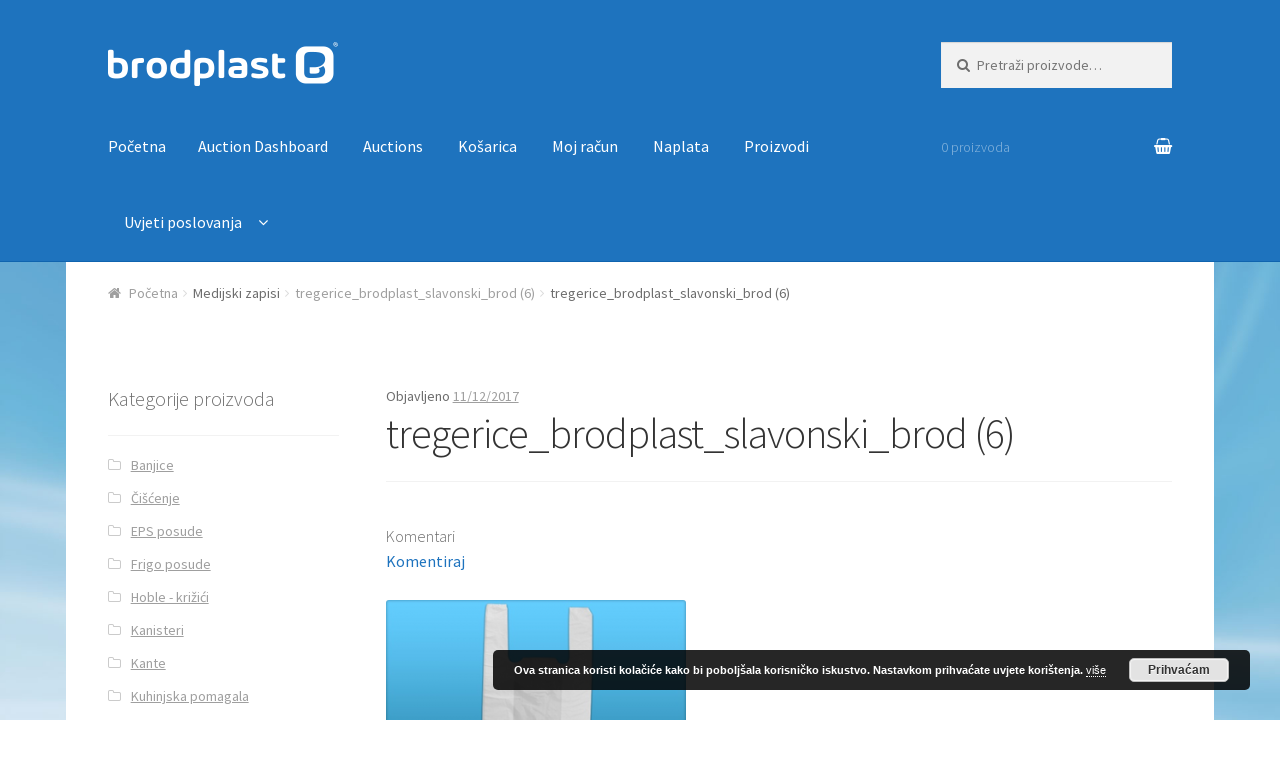

--- FILE ---
content_type: text/html; charset=UTF-8
request_url: http://shop.brodplast.com/tregerice_brodplast_slavonski_brod-6/
body_size: 12265
content:
<!doctype html>
<html lang="hr">
<head>
<meta charset="UTF-8">
<meta name="viewport" content="width=device-width, initial-scale=1, maximum-scale=1.0, user-scalable=no">
<link rel="profile" href="http://gmpg.org/xfn/11">
<link rel="pingback" href="http://shop.brodplast.com/xmlrpc.php">

<title>tregerice_brodplast_slavonski_brod (6) &#8211; BrodPlast web trgovina</title>
<link rel='dns-prefetch' href='//s0.wp.com' />
<link rel='dns-prefetch' href='//s.gravatar.com' />
<link rel='dns-prefetch' href='//cdnjs.cloudflare.com' />
<link rel='dns-prefetch' href='//fonts.googleapis.com' />
<link rel='dns-prefetch' href='//s.w.org' />
<link rel="alternate" type="application/rss+xml" title="BrodPlast web trgovina &raquo; Kanal" href="http://shop.brodplast.com/feed/" />
<link rel="alternate" type="application/rss+xml" title="BrodPlast web trgovina &raquo; Kanal komentara" href="http://shop.brodplast.com/comments/feed/" />
<link rel="alternate" type="application/rss+xml" title="BrodPlast web trgovina &raquo; tregerice_brodplast_slavonski_brod (6) Kanal komentara" href="http://shop.brodplast.com/feed/?attachment_id=625" />
		<script type="text/javascript">
			window._wpemojiSettings = {"baseUrl":"https:\/\/s.w.org\/images\/core\/emoji\/11\/72x72\/","ext":".png","svgUrl":"https:\/\/s.w.org\/images\/core\/emoji\/11\/svg\/","svgExt":".svg","source":{"concatemoji":"http:\/\/shop.brodplast.com\/wp-includes\/js\/wp-emoji-release.min.js?ver=4.9.26"}};
			!function(e,a,t){var n,r,o,i=a.createElement("canvas"),p=i.getContext&&i.getContext("2d");function s(e,t){var a=String.fromCharCode;p.clearRect(0,0,i.width,i.height),p.fillText(a.apply(this,e),0,0);e=i.toDataURL();return p.clearRect(0,0,i.width,i.height),p.fillText(a.apply(this,t),0,0),e===i.toDataURL()}function c(e){var t=a.createElement("script");t.src=e,t.defer=t.type="text/javascript",a.getElementsByTagName("head")[0].appendChild(t)}for(o=Array("flag","emoji"),t.supports={everything:!0,everythingExceptFlag:!0},r=0;r<o.length;r++)t.supports[o[r]]=function(e){if(!p||!p.fillText)return!1;switch(p.textBaseline="top",p.font="600 32px Arial",e){case"flag":return s([55356,56826,55356,56819],[55356,56826,8203,55356,56819])?!1:!s([55356,57332,56128,56423,56128,56418,56128,56421,56128,56430,56128,56423,56128,56447],[55356,57332,8203,56128,56423,8203,56128,56418,8203,56128,56421,8203,56128,56430,8203,56128,56423,8203,56128,56447]);case"emoji":return!s([55358,56760,9792,65039],[55358,56760,8203,9792,65039])}return!1}(o[r]),t.supports.everything=t.supports.everything&&t.supports[o[r]],"flag"!==o[r]&&(t.supports.everythingExceptFlag=t.supports.everythingExceptFlag&&t.supports[o[r]]);t.supports.everythingExceptFlag=t.supports.everythingExceptFlag&&!t.supports.flag,t.DOMReady=!1,t.readyCallback=function(){t.DOMReady=!0},t.supports.everything||(n=function(){t.readyCallback()},a.addEventListener?(a.addEventListener("DOMContentLoaded",n,!1),e.addEventListener("load",n,!1)):(e.attachEvent("onload",n),a.attachEvent("onreadystatechange",function(){"complete"===a.readyState&&t.readyCallback()})),(n=t.source||{}).concatemoji?c(n.concatemoji):n.wpemoji&&n.twemoji&&(c(n.twemoji),c(n.wpemoji)))}(window,document,window._wpemojiSettings);
		</script>
		<style type="text/css">
img.wp-smiley,
img.emoji {
	display: inline !important;
	border: none !important;
	box-shadow: none !important;
	height: 1em !important;
	width: 1em !important;
	margin: 0 .07em !important;
	vertical-align: -0.1em !important;
	background: none !important;
	padding: 0 !important;
}
</style>
<link rel='stylesheet' id='dashicons-css'  href='http://shop.brodplast.com/wp-includes/css/dashicons.min.css?ver=4.9.26' type='text/css' media='all' />
<link rel='stylesheet' id='thickbox-css'  href='http://shop.brodplast.com/wp-includes/js/thickbox/thickbox.css?ver=4.9.26' type='text/css' media='all' />
<link rel='stylesheet' id='ppb-panels-front-css'  href='http://shop.brodplast.com/wp-content/plugins/pootle-page-builder/css/front.css?ver=5.1.0' type='text/css' media='all' />
<link rel='stylesheet' id='fontawesome-css'  href='//cdnjs.cloudflare.com/ajax/libs/font-awesome/4.6.3/css/font-awesome.min.css?ver=4.9.26' type='text/css' media='all' />
<link rel='stylesheet' id='storefront-style-css'  href='http://shop.brodplast.com/wp-content/themes/storefront/style.css?ver=2.2.5' type='text/css' media='all' />
<style id='storefront-style-inline-css' type='text/css'>

			.main-navigation ul li a,
			.site-title a,
			ul.menu li a,
			.site-branding h1 a,
			.site-footer .storefront-handheld-footer-bar a:not(.button),
			button.menu-toggle,
			button.menu-toggle:hover {
				color: #ffffff;
			}

			button.menu-toggle,
			button.menu-toggle:hover {
				border-color: #ffffff;
			}

			.main-navigation ul li a:hover,
			.main-navigation ul li:hover > a,
			.site-title a:hover,
			a.cart-contents:hover,
			.site-header-cart .widget_shopping_cart a:hover,
			.site-header-cart:hover > li > a,
			.site-header ul.menu li.current-menu-item > a {
				color: #ffffff;
			}

			table th {
				background-color: #f8f8f8;
			}

			table tbody td {
				background-color: #fdfdfd;
			}

			table tbody tr:nth-child(2n) td,
			fieldset,
			fieldset legend {
				background-color: #fbfbfb;
			}

			.site-header,
			.secondary-navigation ul ul,
			.main-navigation ul.menu > li.menu-item-has-children:after,
			.secondary-navigation ul.menu ul,
			.storefront-handheld-footer-bar,
			.storefront-handheld-footer-bar ul li > a,
			.storefront-handheld-footer-bar ul li.search .site-search,
			button.menu-toggle,
			button.menu-toggle:hover {
				background-color: #1e73be;
			}

			p.site-description,
			.site-header,
			.storefront-handheld-footer-bar {
				color: #ffffff;
			}

			.storefront-handheld-footer-bar ul li.cart .count,
			button.menu-toggle:after,
			button.menu-toggle:before,
			button.menu-toggle span:before {
				background-color: #ffffff;
			}

			.storefront-handheld-footer-bar ul li.cart .count {
				color: #1e73be;
			}

			.storefront-handheld-footer-bar ul li.cart .count {
				border-color: #1e73be;
			}

			h1, h2, h3, h4, h5, h6 {
				color: #333333;
			}

			.widget h1 {
				border-bottom-color: #333333;
			}

			body,
			.secondary-navigation a,
			.onsale,
			.pagination .page-numbers li .page-numbers:not(.current), .woocommerce-pagination .page-numbers li .page-numbers:not(.current) {
				color: #6d6d6d;
			}

			.widget-area .widget a,
			.hentry .entry-header .posted-on a,
			.hentry .entry-header .byline a {
				color: #9f9f9f;
			}

			a  {
				color: #1e73be;
			}

			a:focus,
			.button:focus,
			.button.alt:focus,
			.button.added_to_cart:focus,
			.button.wc-forward:focus,
			button:focus,
			input[type="button"]:focus,
			input[type="reset"]:focus,
			input[type="submit"]:focus {
				outline-color: #1e73be;
			}

			button, input[type="button"], input[type="reset"], input[type="submit"], .button, .added_to_cart, .widget a.button, .site-header-cart .widget_shopping_cart a.button {
				background-color: #1e73be;
				border-color: #1e73be;
				color: #ffffff;
			}

			button:hover, input[type="button"]:hover, input[type="reset"]:hover, input[type="submit"]:hover, .button:hover, .added_to_cart:hover, .widget a.button:hover, .site-header-cart .widget_shopping_cart a.button:hover {
				background-color: #055aa5;
				border-color: #055aa5;
				color: #ffffff;
			}

			button.alt, input[type="button"].alt, input[type="reset"].alt, input[type="submit"].alt, .button.alt, .added_to_cart.alt, .widget-area .widget a.button.alt, .added_to_cart, .widget a.button.checkout {
				background-color: #83a1bf;
				border-color: #83a1bf;
				color: #ffffff;
			}

			button.alt:hover, input[type="button"].alt:hover, input[type="reset"].alt:hover, input[type="submit"].alt:hover, .button.alt:hover, .added_to_cart.alt:hover, .widget-area .widget a.button.alt:hover, .added_to_cart:hover, .widget a.button.checkout:hover {
				background-color: #6a88a6;
				border-color: #6a88a6;
				color: #ffffff;
			}

			.pagination .page-numbers li .page-numbers.current, .woocommerce-pagination .page-numbers li .page-numbers.current {
				background-color: #e6e6e6;
				color: #6d6d6d;
			}

			#comments .comment-list .comment-content .comment-text {
				background-color: #f8f8f8;
			}

			.site-footer {
				background-color: #1e73be;
				color: #ffffff;
			}

			.site-footer a:not(.button) {
				color: #ffffff;
			}

			.site-footer h1, .site-footer h2, .site-footer h3, .site-footer h4, .site-footer h5, .site-footer h6 {
				color: #333333;
			}

			#order_review {
				background-color: #ffffff;
			}

			#payment .payment_methods > li .payment_box,
			#payment .place-order {
				background-color: #fafafa;
			}

			#payment .payment_methods > li:not(.woocommerce-notice) {
				background-color: #f5f5f5;
			}

			#payment .payment_methods > li:not(.woocommerce-notice):hover {
				background-color: #f0f0f0;
			}

			@media screen and ( min-width: 768px ) {
				.secondary-navigation ul.menu a:hover {
					color: #ffffff;
				}

				.secondary-navigation ul.menu a {
					color: #ffffff;
				}

				.site-header-cart .widget_shopping_cart,
				.main-navigation ul.menu ul.sub-menu,
				.main-navigation ul.nav-menu ul.children {
					background-color: #0f64af;
				}

				.site-header-cart .widget_shopping_cart .buttons,
				.site-header-cart .widget_shopping_cart .total {
					background-color: #1469b4;
				}

				.site-header {
					border-bottom-color: #0f64af;
				}
			}
</style>
<link rel='stylesheet' id='storefront-icons-css'  href='http://shop.brodplast.com/wp-content/themes/storefront/assets/sass/base/icons.css?ver=2.2.5' type='text/css' media='all' />
<link rel='stylesheet' id='storefront-fonts-css'  href='https://fonts.googleapis.com/css?family=Source+Sans+Pro:400,300,300italic,400italic,600,700,900&#038;subset=latin%2Clatin-ext' type='text/css' media='all' />
<link rel='stylesheet' id='storefront-jetpack-style-css'  href='http://shop.brodplast.com/wp-content/themes/storefront/assets/sass/jetpack/jetpack.css?ver=2.2.5' type='text/css' media='all' />
<link rel='stylesheet' id='storefront-woocommerce-style-css'  href='http://shop.brodplast.com/wp-content/themes/storefront/assets/sass/woocommerce/woocommerce.css?ver=2.2.5' type='text/css' media='all' />
<style id='storefront-woocommerce-style-inline-css' type='text/css'>

			a.cart-contents,
			.site-header-cart .widget_shopping_cart a {
				color: #ffffff;
			}

			table.cart td.product-remove,
			table.cart td.actions {
				border-top-color: #ffffff;
			}

			.woocommerce-tabs ul.tabs li.active a,
			ul.products li.product .price,
			.onsale,
			.widget_search form:before,
			.widget_product_search form:before {
				color: #6d6d6d;
			}

			.woocommerce-breadcrumb a,
			a.woocommerce-review-link,
			.product_meta a {
				color: #9f9f9f;
			}

			.onsale {
				border-color: #6d6d6d;
			}

			.star-rating span:before,
			.quantity .plus, .quantity .minus,
			p.stars a:hover:after,
			p.stars a:after,
			.star-rating span:before,
			#payment .payment_methods li input[type=radio]:first-child:checked+label:before {
				color: #1e73be;
			}

			.widget_price_filter .ui-slider .ui-slider-range,
			.widget_price_filter .ui-slider .ui-slider-handle {
				background-color: #1e73be;
			}

			.order_details {
				background-color: #f8f8f8;
			}

			.order_details > li {
				border-bottom: 1px dotted #e3e3e3;
			}

			.order_details:before,
			.order_details:after {
				background: -webkit-linear-gradient(transparent 0,transparent 0),-webkit-linear-gradient(135deg,#f8f8f8 33.33%,transparent 33.33%),-webkit-linear-gradient(45deg,#f8f8f8 33.33%,transparent 33.33%)
			}

			p.stars a:before,
			p.stars a:hover~a:before,
			p.stars.selected a.active~a:before {
				color: #6d6d6d;
			}

			p.stars.selected a.active:before,
			p.stars:hover a:before,
			p.stars.selected a:not(.active):before,
			p.stars.selected a.active:before {
				color: #1e73be;
			}

			.single-product div.product .woocommerce-product-gallery .woocommerce-product-gallery__trigger {
				background-color: #1e73be;
				color: #ffffff;
			}

			.single-product div.product .woocommerce-product-gallery .woocommerce-product-gallery__trigger:hover {
				background-color: #055aa5;
				border-color: #055aa5;
				color: #ffffff;
			}

			.button.loading {
				color: #1e73be;
			}

			.button.loading:hover {
				background-color: #1e73be;
			}

			.button.loading:after {
				color: #ffffff;
			}

			@media screen and ( min-width: 768px ) {
				.site-header-cart .widget_shopping_cart,
				.site-header .product_list_widget li .quantity {
					color: #ffffff;
				}
			}
</style>
<link rel='stylesheet' id='jetpack_css-css'  href='http://shop.brodplast.com/wp-content/plugins/jetpack/css/jetpack.css?ver=5.5.5' type='text/css' media='all' />
<script type='text/javascript' src='http://shop.brodplast.com/wp-includes/js/jquery/jquery.js?ver=1.12.4'></script>
<script type='text/javascript' src='http://shop.brodplast.com/wp-includes/js/jquery/jquery-migrate.min.js?ver=1.4.1'></script>
<script type='text/javascript' src='http://shop.brodplast.com/wp-content/plugins/pootle-page-builder//js/front-end.js?ver=4.9.26'></script>
<link rel='https://api.w.org/' href='http://shop.brodplast.com/wp-json/' />
<link rel="EditURI" type="application/rsd+xml" title="RSD" href="http://shop.brodplast.com/xmlrpc.php?rsd" />
<link rel="wlwmanifest" type="application/wlwmanifest+xml" href="http://shop.brodplast.com/wp-includes/wlwmanifest.xml" /> 
<meta name="generator" content="WordPress 4.9.26" />
<meta name="generator" content="WooCommerce 3.2.5" />
<link rel='shortlink' href='https://wp.me/a9qyM9-a5' />
<link rel="alternate" type="application/json+oembed" href="http://shop.brodplast.com/wp-json/oembed/1.0/embed?url=http%3A%2F%2Fshop.brodplast.com%2Ftregerice_brodplast_slavonski_brod-6%2F" />
<link rel="alternate" type="text/xml+oembed" href="http://shop.brodplast.com/wp-json/oembed/1.0/embed?url=http%3A%2F%2Fshop.brodplast.com%2Ftregerice_brodplast_slavonski_brod-6%2F&#038;format=xml" />
	<script>
		pbtn = {
			dialogUrl : 'http://shop.brodplast.com/wp-admin/admin-ajax.php?action=pbtn_dialog'
		};
	</script>
	
<link rel='dns-prefetch' href='//v0.wordpress.com'/>
<style type='text/css'>img#wpstats{display:none}</style>	<noscript><style>.woocommerce-product-gallery{ opacity: 1 !important; }</style></noscript>
	<style type="text/css" id="custom-background-css">
body.custom-background { background-image: url("http://shop.brodplast.com/wp-content/uploads/2017/11/bg6.jpg"); background-position: left top; background-size: cover; background-repeat: no-repeat; background-attachment: fixed; }
</style>

<!-- Jetpack Open Graph Tags -->
<meta property="og:type" content="article" />
<meta property="og:title" content="tregerice_brodplast_slavonski_brod (6)" />
<meta property="og:url" content="http://shop.brodplast.com/tregerice_brodplast_slavonski_brod-6/" />
<meta property="og:description" content="Za više, posjeti objavu." />
<meta property="article:published_time" content="2017-12-10T23:50:54+00:00" />
<meta property="article:modified_time" content="2017-12-10T23:55:44+00:00" />
<meta property="og:site_name" content="BrodPlast web trgovina" />
<meta property="og:image" content="http://shop.brodplast.com/wp-content/uploads/2017/12/tregerice_brodplast_slavonski_brod-6.png" />
<meta property="og:locale" content="hr_HR" />
<meta name="twitter:text:title" content="tregerice_brodplast_slavonski_brod (6)" />
<meta name="twitter:image" content="http://shop.brodplast.com/wp-content/uploads/2017/12/fav.jpg" />
<meta name="twitter:card" content="summary" />
<meta name="twitter:description" content="Za više, posjeti objavu." />
<script language="JavaScript" type="text/JavaScript">
<!--
function MM_openBrWindow(theURL,winName,features) { //v2.0
  window.open(theURL,winName,features);
}
//-->
</script>
<link rel="icon" href="http://shop.brodplast.com/wp-content/uploads/2017/12/fav.jpg" sizes="32x32" />
<link rel="icon" href="http://shop.brodplast.com/wp-content/uploads/2017/12/fav.jpg" sizes="192x192" />
<link rel="apple-touch-icon-precomposed" href="http://shop.brodplast.com/wp-content/uploads/2017/12/fav.jpg" />
<meta name="msapplication-TileImage" content="http://shop.brodplast.com/wp-content/uploads/2017/12/fav.jpg" />
			<style type="text/css" id="wp-custom-css">
				#content .col-full {
	background-color:#fff;
}

@media only screen and (max-width: 720px) {
	
	#content .col-full {
	padding:5px;
}

}

.site-header-cart .cart-contents .amount,
.widget.woocommerce.widget_shopping_cart {
	display: none !important;
}


.product-subtotal .woocommerce-Price-amount,
.product-price .woocommerce-Price-amount.amount {
	display: flex;
	flex-direction: column;
}

.product-subtotal,
.product-price {
	padding-right:0!important;
	padding-left:0!important;
	width:12%;
}

.product-subtotal .woocommerce-Price-amount.amount,
.product-price .woocommerce-Price-amount.amount {
	visibility: hidden;
}

.product-subtotal .woocommerce-Price-amount.amount .custom-prc,
.product-subtotal .woocommerce-Price-amount.amount .euro-price,
.product-price .woocommerce-Price-amount.amount .euro-price,
.product-price .woocommerce-Price-amount.amount .custom-prc{
	visibility: visible;
	line-height:0px;
}

table.woocommerce-checkout-review-order-table .product-name {
	width: auto;
}			</style>
		</head>

<body class="attachment attachment-template-default single single-attachment postid-625 attachmentid-625 attachment-png custom-background wp-custom-logo left-sidebar woocommerce-active">



<div id="page" class="hfeed site">
	
	<header id="masthead" class="site-header" role="banner" style="">
		<div class="col-full">

					<a class="skip-link screen-reader-text" href="#site-navigation">Preskoči na navigaciju</a>
		<a class="skip-link screen-reader-text" href="#content">Skoči do sadržaja</a>
				<div class="site-branding">
			<a href="http://shop.brodplast.com/" class="custom-logo-link" rel="home" itemprop="url"><img width="230" height="46" src="http://shop.brodplast.com/wp-content/uploads/2021/02/brodplast.png" class="custom-logo" alt="BrodPlast web trgovina" itemprop="logo" /></a>		</div>
					<div class="site-search">
				<div class="widget woocommerce widget_product_search"><form role="search" method="get" class="woocommerce-product-search" action="http://shop.brodplast.com/">
	<label class="screen-reader-text" for="woocommerce-product-search-field-0">Pretraži:</label>
	<input type="search" id="woocommerce-product-search-field-0" class="search-field" placeholder="Pretraži proizvode&hellip;" value="" name="s" />
	<input type="submit" value="Pretraži" />
	<input type="hidden" name="post_type" value="product" />
</form>
</div>			</div>
		<div class="storefront-primary-navigation">		<nav id="site-navigation" class="main-navigation" role="navigation" aria-label="Primarna navigacija">
		<button class="menu-toggle" aria-controls="site-navigation" aria-expanded="false"><span>Izbornik</span></button>
			<div class="menu"><ul>
<li ><a href="http://shop.brodplast.com/">Početna</a></li><li class="page_item page-item-3930"><a href="http://shop.brodplast.com/dashboard/">Auction Dashboard</a></li>
<li class="page_item page-item-3929"><a href="http://shop.brodplast.com/auctions/">Auctions</a></li>
<li class="page_item page-item-5"><a href="http://shop.brodplast.com/kosarica/">Košarica</a></li>
<li class="page_item page-item-7"><a href="http://shop.brodplast.com/moj-racun/">Moj račun</a></li>
<li class="page_item page-item-6"><a href="http://shop.brodplast.com/naplata/">Naplata</a></li>
<li class="page_item page-item-4"><a href="http://shop.brodplast.com/ponuda/">Proizvodi</a></li>
<li class="page_item page-item-1694 page_item_has_children"><a href="http://shop.brodplast.com/uvjeti-poslovanja/">Uvjeti poslovanja</a>
<ul class='children'>
	<li class="page_item page-item-1697"><a href="http://shop.brodplast.com/uvjeti-poslovanja/opci-uvjeti-poslovanja/">Uvjeti poslovanja</a></li>
	<li class="page_item page-item-1700"><a href="http://shop.brodplast.com/uvjeti-poslovanja/zastita-privatnosti/">Zaštita privatnosti</a></li>
	<li class="page_item page-item-2012"><a href="http://shop.brodplast.com/uvjeti-poslovanja/zastita-privatnosti-i-uvjeti-poslovanja/">Zaštita privatnosti i uvjeti poslovanja</a></li>
</ul>
</li>
</ul></div>
<div class="menu"><ul>
<li ><a href="http://shop.brodplast.com/">Početna</a></li><li class="page_item page-item-3930"><a href="http://shop.brodplast.com/dashboard/">Auction Dashboard</a></li>
<li class="page_item page-item-3929"><a href="http://shop.brodplast.com/auctions/">Auctions</a></li>
<li class="page_item page-item-5"><a href="http://shop.brodplast.com/kosarica/">Košarica</a></li>
<li class="page_item page-item-7"><a href="http://shop.brodplast.com/moj-racun/">Moj račun</a></li>
<li class="page_item page-item-6"><a href="http://shop.brodplast.com/naplata/">Naplata</a></li>
<li class="page_item page-item-4"><a href="http://shop.brodplast.com/ponuda/">Proizvodi</a></li>
<li class="page_item page-item-1694 page_item_has_children"><a href="http://shop.brodplast.com/uvjeti-poslovanja/">Uvjeti poslovanja</a>
<ul class='children'>
	<li class="page_item page-item-1697"><a href="http://shop.brodplast.com/uvjeti-poslovanja/opci-uvjeti-poslovanja/">Uvjeti poslovanja</a></li>
	<li class="page_item page-item-1700"><a href="http://shop.brodplast.com/uvjeti-poslovanja/zastita-privatnosti/">Zaštita privatnosti</a></li>
	<li class="page_item page-item-2012"><a href="http://shop.brodplast.com/uvjeti-poslovanja/zastita-privatnosti-i-uvjeti-poslovanja/">Zaštita privatnosti i uvjeti poslovanja</a></li>
</ul>
</li>
</ul></div>
		</nav><!-- #site-navigation -->
				<ul id="site-header-cart" class="site-header-cart menu">
			<li class="">
							<a class="cart-contents" href="http://shop.brodplast.com/kosarica/" title="Pogledaj košaricu">
				<span class="amount">0.00 &euro; | 0,00 kn&nbsp;</span> <span class="count">0 proizvoda</span>
			</a>
					</li>
			<li>
				<div class="widget woocommerce widget_shopping_cart"><div class="widget_shopping_cart_content"></div></div>			</li>
		</ul>
		</div>
		</div>
	</header><!-- #masthead -->

	
	<div id="content" class="site-content" tabindex="-1">
		<div class="col-full">

		<nav class="woocommerce-breadcrumb"><a href="http://shop.brodplast.com">Početna</a><span class="breadcrumb-separator"> / </span>Medijski zapisi<span class="breadcrumb-separator"> / </span><a href="http://shop.brodplast.com/tregerice_brodplast_slavonski_brod-6/">tregerice_brodplast_slavonski_brod (6)</a><span class="breadcrumb-separator"> / </span>tregerice_brodplast_slavonski_brod (6)</nav><div class="woocommerce"></div>
	<div id="primary" class="content-area">
		<main id="main" class="site-main" role="main">

		
<div id="post-625" class="post-625 attachment type-attachment status-inherit hentry">

			<header class="entry-header">
		<span class="posted-on">Objavljeno <a href="http://shop.brodplast.com/tregerice_brodplast_slavonski_brod-6/" rel="bookmark"><time class="entry-date published" datetime="2017-12-11T00:50:54+00:00">11/12/2017</time> <time class="updated" datetime="2017-12-11T00:55:44+00:00">11/12/2017</time></a></span><h1 class="entry-title">tregerice_brodplast_slavonski_brod (6)</h1>		</header><!-- .entry-header -->
				<aside class="entry-meta">
			
							<div class="comments-link">
					<div class="label">Komentari</div>					<span class="comments-link"><a href="http://shop.brodplast.com/tregerice_brodplast_slavonski_brod-6/#respond">Komentiraj</a></span>
				</div>
					</aside>
				<div class="entry-content">
		<p class="attachment"><a href='http://shop.brodplast.com/wp-content/uploads/2017/12/tregerice_brodplast_slavonski_brod-6.png'><img width="300" height="225" src="http://shop.brodplast.com/wp-content/uploads/2017/12/tregerice_brodplast_slavonski_brod-6-300x225.png" class="attachment-medium size-medium" alt="tregerice_brodplast_slavonski_brod (6)" srcset="http://shop.brodplast.com/wp-content/uploads/2017/12/tregerice_brodplast_slavonski_brod-6-300x225.png 300w, http://shop.brodplast.com/wp-content/uploads/2017/12/tregerice_brodplast_slavonski_brod-6.png 350w" sizes="(max-width: 300px) 100vw, 300px" /></a></p>
		</div><!-- .entry-content -->
		<nav id="post-navigation" class="navigation post-navigation" role="navigation" aria-label="Navigacija objava"><span class="screen-reader-text">Navigacija objava</span><div class="nav-links"><div class="nav-previous"><a href="http://shop.brodplast.com/tregerice_brodplast_slavonski_brod-6/" rel="prev">tregerice_brodplast_slavonski_brod (6)</a></div></div></nav>
<section id="comments" class="comments-area" aria-label="Komentari objave">

		<div id="respond" class="comment-respond">
		<span id="reply-title" class="gamma comment-reply-title">Odgovori <small><a rel="nofollow" id="cancel-comment-reply-link" href="/tregerice_brodplast_slavonski_brod-6/#respond" style="display:none;">Otkaži odgovor</a></small></span>			<form action="http://shop.brodplast.com/wp-comments-post.php" method="post" id="commentform" class="comment-form" novalidate>
				<p class="comment-notes"><span id="email-notes">Vaša adresa e-pošte neće biti objavljena.</span> Obavezna polja su označena sa <span class="required">*</span></p><p class="comment-form-comment"><label for="comment">Komentar</label> <textarea id="comment" name="comment" cols="45" rows="8" maxlength="65525" required="required"></textarea></p><p class="comment-form-author"><label for="author">Ime <span class="required">*</span></label> <input id="author" name="author" type="text" value="" size="30" maxlength="245" required='required' /></p>
<p class="comment-form-email"><label for="email">E-pošta <span class="required">*</span></label> <input id="email" name="email" type="email" value="" size="30" maxlength="100" aria-describedby="email-notes" required='required' /></p>
<p class="comment-form-url"><label for="url">Web-stranica</label> <input id="url" name="url" type="url" value="" size="30" maxlength="200" /></p>
<p class="form-submit"><input name="submit" type="submit" id="submit" class="submit" value="Objavi komentar" /> <input type='hidden' name='comment_post_ID' value='625' id='comment_post_ID' />
<input type='hidden' name='comment_parent' id='comment_parent' value='0' />
</p><p style="display: none;"><input type="hidden" id="akismet_comment_nonce" name="akismet_comment_nonce" value="0947b4eb13" /></p>
<!-- Anti-spam plugin v.5.2 wordpress.org/plugins/anti-spam/ -->
		<p class="antispam-group antispam-group-q" style="clear: both;">
			<label>Current ye@r <span class="required">*</span></label>
			<input type="hidden" name="antspm-a" class="antispam-control antispam-control-a" value="2026" />
			<input type="text" name="antspm-q" class="antispam-control antispam-control-q" value="5.2" autocomplete="off" />
		</p>
		<p class="antispam-group antispam-group-e" style="display: none;">
			<label>Leave this field empty</label>
			<input type="text" name="antspm-e-email-url-website" class="antispam-control antispam-control-e" value="" autocomplete="off" />
		</p>
<p class="comment-subscription-form"><input type="checkbox" name="subscribe_blog" id="subscribe_blog" value="subscribe" style="width: auto; -moz-appearance: checkbox; -webkit-appearance: checkbox;" /> <label class="subscribe-label" id="subscribe-blog-label" for="subscribe_blog">Obavijesti me o novim objavama putem e-pošte.</label></p><p style="display: none;"><input type="hidden" id="ak_js" name="ak_js" value="145"/></p>			</form>
			</div><!-- #respond -->
	
</section><!-- #comments -->

</div><!-- #post-## -->

		</main><!-- #main -->
	</div><!-- #primary -->


<div id="secondary" class="widget-area" role="complementary">
	<div id="woocommerce_product_categories-2" class="widget woocommerce widget_product_categories"><span class="gamma widget-title">Kategorije proizvoda</span><ul class="product-categories"><li class="cat-item cat-item-669"><a href="http://shop.brodplast.com/kategorija-proizvoda/banjice/">Banjice</a></li>
<li class="cat-item cat-item-718"><a href="http://shop.brodplast.com/kategorija-proizvoda/ciscenje/">Čišćenje</a></li>
<li class="cat-item cat-item-218"><a href="http://shop.brodplast.com/kategorija-proizvoda/eps-posude/">EPS posude</a></li>
<li class="cat-item cat-item-16"><a href="http://shop.brodplast.com/kategorija-proizvoda/frigo-posude/">Frigo posude</a></li>
<li class="cat-item cat-item-1304"><a href="http://shop.brodplast.com/kategorija-proizvoda/hoble-krizici/">Hoble - križići</a></li>
<li class="cat-item cat-item-173"><a href="http://shop.brodplast.com/kategorija-proizvoda/kanisteri/">Kanisteri</a></li>
<li class="cat-item cat-item-125"><a href="http://shop.brodplast.com/kategorija-proizvoda/kante/">Kante</a></li>
<li class="cat-item cat-item-1552"><a href="http://shop.brodplast.com/kategorija-proizvoda/kuhinjska-pomagala/">Kuhinjska pomagala</a></li>
<li class="cat-item cat-item-1880"><a href="http://shop.brodplast.com/kategorija-proizvoda/kuhinjska-pomagala-drvo/">Kuhinjska pomagala - drvo</a></li>
<li class="cat-item cat-item-987"><a href="http://shop.brodplast.com/kategorija-proizvoda/kutije-za-vijke/">Kutije za vijke</a></li>
<li class="cat-item cat-item-1003"><a href="http://shop.brodplast.com/kategorija-proizvoda/loncanice-classic/">Lončanice Classic</a></li>
<li class="cat-item cat-item-1194"><a href="http://shop.brodplast.com/kategorija-proizvoda/loncanice-mediteran/">Lončanice Mediteran</a></li>
<li class="cat-item cat-item-1223"><a href="http://shop.brodplast.com/kategorija-proizvoda/loncanice-osmerokuti/">Lončanice osmerokuti</a></li>
<li class="cat-item cat-item-1263"><a href="http://shop.brodplast.com/kategorija-proizvoda/loncanice-stojece-ukrasne/">Lončanice stojeće - ukrasne</a></li>
<li class="cat-item cat-item-1350"><a href="http://shop.brodplast.com/kategorija-proizvoda/loncanice-vrtic-visece/">Lončanice vrtić - viseće</a></li>
<li class="cat-item cat-item-394"><a href="http://shop.brodplast.com/kategorija-proizvoda/modle/">Modle</a></li>
<li class="cat-item cat-item-1967"><a href="http://shop.brodplast.com/kategorija-proizvoda/ops-pet-kutije/">OPS PET kutije</a></li>
<li class="cat-item cat-item-1445"><a href="http://shop.brodplast.com/kategorija-proizvoda/ostalo/">Ostalo</a></li>
<li class="cat-item cat-item-1760"><a href="http://shop.brodplast.com/kategorija-proizvoda/party/">Party</a></li>
<li class="cat-item cat-item-153"><a href="http://shop.brodplast.com/kategorija-proizvoda/pojilice-i-hranilice/">Pojilice i hranilice</a></li>
<li class="cat-item cat-item-1372"><a href="http://shop.brodplast.com/kategorija-proizvoda/pomagala-za-vrt/">Pomagala za vrt</a></li>
<li class="cat-item cat-item-1149"><a href="http://shop.brodplast.com/kategorija-proizvoda/pp-kante/">PP kante</a></li>
<li class="cat-item cat-item-782"><a href="http://shop.brodplast.com/kategorija-proizvoda/prskalice-za-vrt/">Prskalice za vrt</a></li>
<li class="cat-item cat-item-191"><a href="http://shop.brodplast.com/kategorija-proizvoda/pvc-kutije/">PVC kutije</a></li>
<li class="cat-item cat-item-552"><a href="http://shop.brodplast.com/kategorija-proizvoda/sanitarije/">Sanitarije</a></li>
<li class="cat-item cat-item-393"><a href="http://shop.brodplast.com/kategorija-proizvoda/tacne/">Tacne</a></li>
<li class="cat-item cat-item-1334"><a href="http://shop.brodplast.com/kategorija-proizvoda/vaze-za-groblje/">Vaze za groblje</a></li>
<li class="cat-item cat-item-1405"><a href="http://shop.brodplast.com/kategorija-proizvoda/zardinjere/">Žardinjere</a></li>
<li class="cat-item cat-item-256"><a href="http://shop.brodplast.com/kategorija-proizvoda/zdjele-i-posude/">Zdjele i posude</a></li>
<li class="cat-item cat-item-1483"><a href="http://shop.brodplast.com/kategorija-proizvoda/zimnica/">Zimnica</a></li>
</ul></div><div id="search-2" class="widget widget_search"><form role="search" method="get" class="search-form" action="http://shop.brodplast.com/">
				<label>
					<span class="screen-reader-text">Pretraži:</span>
					<input type="search" class="search-field" placeholder="Pretraži &hellip;" value="" name="s" />
				</label>
				<input type="submit" class="search-submit" value="Pretraži" />
			</form></div></div><!-- #secondary -->

		</div><!-- .col-full -->
	</div><!-- #content -->

	
	<footer id="colophon" class="site-footer" role="contentinfo">
		<div class="col-full">

							<div class="footer-widgets row-1 col-3 fix">
							<div class="block footer-widget-1">
								<div id="custom_html-2" class="widget_text widget widget_custom_html"><div class="textwidget custom-html-widget"><a href="https://www.hrvatskitelekom.hr/poslovni/ict/payway"><img src="http://shop.brodplast.com/wp-content/uploads/2017/12/PayWaySticker_2.png" alt ="PayWay"/></a></div></div>							</div>
							<div class="block footer-widget-2">
								<div id="nav_menu-2" class="widget widget_nav_menu"><div class="menu-footer-1-container"><ul id="menu-footer-1" class="menu"><li id="menu-item-1750" class="menu-item menu-item-type-post_type menu-item-object-page menu-item-1750"><a href="http://shop.brodplast.com/ponuda/">Proizvodi</a></li>
<li id="menu-item-1747" class="menu-item menu-item-type-post_type menu-item-object-page menu-item-1747"><a href="http://shop.brodplast.com/moj-racun/">Moj račun</a></li>
<li id="menu-item-1748" class="menu-item menu-item-type-post_type menu-item-object-page menu-item-1748"><a href="http://shop.brodplast.com/naplata/">Naplata</a></li>
<li id="menu-item-1749" class="menu-item menu-item-type-post_type menu-item-object-page menu-item-1749"><a href="http://shop.brodplast.com/kosarica/">Košarica</a></li>
</ul></div></div>							</div>
							<div class="block footer-widget-3">
								<div id="nav_menu-3" class="widget widget_nav_menu"><div class="menu-footer-2-container"><ul id="menu-footer-2" class="menu"><li id="menu-item-1752" class="menu-item menu-item-type-post_type menu-item-object-page menu-item-1752"><a href="http://shop.brodplast.com/uvjeti-poslovanja/opci-uvjeti-poslovanja/">Uvjeti poslovanja</a></li>
<li id="menu-item-1751" class="menu-item menu-item-type-post_type menu-item-object-page menu-item-1751"><a href="http://shop.brodplast.com/uvjeti-poslovanja/zastita-privatnosti/">Zaštita privatnosti</a></li>
<li id="menu-item-1753" class="menu-item menu-item-type-custom menu-item-object-custom menu-item-1753"><a href="http://brodplast.com/brodplast-slavonski-brod/">O nama</a></li>
<li id="menu-item-1754" class="menu-item menu-item-type-custom menu-item-object-custom menu-item-1754"><a href="http://brodplast.com/kontakt/">Kontakt</a></li>
</ul></div></div>							</div>
				</div><!-- .footer-widgets.row-1 -->		<div class="site-info">
			Copyright &copy; BrodPlast. Web & Hosting: <a href="http://rockbell.studio">Rockbell Studio</a>		</div><!-- .site-info -->
				<div class="storefront-handheld-footer-bar">
			<ul class="columns-3">
									<li class="my-account">
						<a href="http://shop.brodplast.com/moj-racun/">Moj račun</a>					</li>
									<li class="search">
						<a href="">Pretraga</a>			<div class="site-search">
				<div class="widget woocommerce widget_product_search"><form role="search" method="get" class="woocommerce-product-search" action="http://shop.brodplast.com/">
	<label class="screen-reader-text" for="woocommerce-product-search-field-1">Pretraži:</label>
	<input type="search" id="woocommerce-product-search-field-1" class="search-field" placeholder="Pretraži proizvode&hellip;" value="" name="s" />
	<input type="submit" value="Pretraži" />
	<input type="hidden" name="post_type" value="product" />
</form>
</div>			</div>
							</li>
									<li class="cart">
									<a class="footer-cart-contents" href="http://shop.brodplast.com/kosarica/" title="Pogledaj košaricu">
				<span class="count">0</span>
			</a>
							</li>
							</ul>
		</div>
		
		</div><!-- .col-full -->
	</footer><!-- #colophon -->

	
</div><!-- #page -->

	<div style="display:none">
	</div>
<script type="application/ld+json">{"@context":"https:\/\/schema.org\/","@type":"BreadcrumbList","itemListElement":[{"@type":"ListItem","position":"1","item":{"name":"Po\u010detna","@id":"http:\/\/shop.brodplast.com"}},{"@type":"ListItem","position":"2","item":{"name":"Medijski zapisi"}},{"@type":"ListItem","position":"3","item":{"name":"tregerice_brodplast_slavonski_brod (6)","@id":"http:\/\/shop.brodplast.com\/tregerice_brodplast_slavonski_brod-6\/"}},{"@type":"ListItem","position":"4","item":{"name":"tregerice_brodplast_slavonski_brod (6)"}}]}</script><div class="aio-tree aio-tree-fade rml-container rml-dummy"
    id="rml1"
    style="display:none;">
    <div class="wrap rml-hide-upload-preview-0">
        <h1 class="aio-tree-headline">
            Folders        </h1>
        
                <div class="aio-toolbar">
            <div class="aio-toolbar-placeholder">&nbsp;</div>
        	<div class="aio-toolbar-items"></div>
        	<div class="clear"></div>
        </div>
        
        <div class="rml-uploading" style="display:none;">
            <div class="rml-uploading-details">
                <div class="rml-uploading-details-remain-time">Remaining time <strong>-</strong></div>
                <div class="rml-uploading-details-remain-bytes"><strong>0 KB</strong> / s</div>
                <div class="rml-uploading-details-remain-loaded"><strong>0 KB</strong> / <span>0 KB</span></div>
            </div>
            <div class="rml-uploading-list"></div>
        </div>
        
                <div class="aio-list-standard">
            
        <a href="http://shop.brodplast.com/wp-admin/upload.php?rml_folder=" class="rml-fid- rml-type-3 active"  data-aio-type="3" data-aio-id="">
            <i class="fa fa-files-o"></i>
            <div class="aio-node-name">All Files</div>
            
            <span class="aio-cnt aio-cnt-1271">1271</span>
        </a>
        
        <a href="http://shop.brodplast.com/wp-admin/upload.php?rml_folder=-1" class="rml-fid--1 rml-type-4 " data-slug="/" data-aio-type="4" data-aio-id="-1">
            <i class="fa fa-dot-circle-o"></i>
            <div class="aio-node-name">/ Unorganized</div>
            
            <span class="aio-cnt aio-cnt-563">563</span>
        </a>
                    
            <hr />
            
            <div class="aio-nodes">
                <ul><li id="list_1">
        <a href="http://shop.brodplast.com/wp-admin/upload.php?rml_folder=1" class="rml-fid-1 rml-type-0 " data-slug="/frigo" data-aio-type="0" data-aio-id="1">
            <i class="fa fa-folder-open"></i><i class="fa fa-folder"></i>
            <div class="aio-node-name">Frigo</div>
            
            <span class="aio-cnt aio-cnt-38">38</span>
        </a>
        <ul></ul></li><li id="list_2">
        <a href="http://shop.brodplast.com/wp-admin/upload.php?rml_folder=2" class="rml-fid-2 rml-type-0 " data-slug="/kante" data-aio-type="0" data-aio-id="2">
            <i class="fa fa-folder-open"></i><i class="fa fa-folder"></i>
            <div class="aio-node-name">Kante</div>
            
            <span class="aio-cnt aio-cnt-9">9</span>
        </a>
        <ul></ul></li><li id="list_3">
        <a href="http://shop.brodplast.com/wp-admin/upload.php?rml_folder=3" class="rml-fid-3 rml-type-0 " data-slug="/pojilice-i-hranilice" data-aio-type="0" data-aio-id="3">
            <i class="fa fa-folder-open"></i><i class="fa fa-folder"></i>
            <div class="aio-node-name">Pojilice i hranilice</div>
            
            <span class="aio-cnt aio-cnt-9">9</span>
        </a>
        <ul></ul></li><li id="list_4">
        <a href="http://shop.brodplast.com/wp-admin/upload.php?rml_folder=4" class="rml-fid-4 rml-type-0 " data-slug="/kanisteri" data-aio-type="0" data-aio-id="4">
            <i class="fa fa-folder-open"></i><i class="fa fa-folder"></i>
            <div class="aio-node-name">Kanisteri</div>
            
            <span class="aio-cnt aio-cnt-9">9</span>
        </a>
        <ul></ul></li><li id="list_5">
        <a href="http://shop.brodplast.com/wp-admin/upload.php?rml_folder=5" class="rml-fid-5 rml-type-0 " data-slug="/pvc-kutije" data-aio-type="0" data-aio-id="5">
            <i class="fa fa-folder-open"></i><i class="fa fa-folder"></i>
            <div class="aio-node-name">PVC kutije</div>
            
            <span class="aio-cnt aio-cnt-8">8</span>
        </a>
        <ul></ul></li><li id="list_6">
        <a href="http://shop.brodplast.com/wp-admin/upload.php?rml_folder=6" class="rml-fid-6 rml-type-0 " data-slug="/eps-posude" data-aio-type="0" data-aio-id="6">
            <i class="fa fa-folder-open"></i><i class="fa fa-folder"></i>
            <div class="aio-node-name">EPS posude</div>
            
            <span class="aio-cnt aio-cnt-7">7</span>
        </a>
        <ul></ul></li><li id="list_7">
        <a href="http://shop.brodplast.com/wp-admin/upload.php?rml_folder=7" class="rml-fid-7 rml-type-0 " data-slug="/ps-posude" data-aio-type="0" data-aio-id="7">
            <i class="fa fa-folder-open"></i><i class="fa fa-folder"></i>
            <div class="aio-node-name">PS posude</div>
            
            <span class="aio-cnt aio-cnt-7">7</span>
        </a>
        <ul></ul></li><li id="list_8">
        <a href="http://shop.brodplast.com/wp-admin/upload.php?rml_folder=8" class="rml-fid-8 rml-type-0 " data-slug="/zdjele-i-posude" data-aio-type="0" data-aio-id="8">
            <i class="fa fa-folder-open"></i><i class="fa fa-folder"></i>
            <div class="aio-node-name">Zdjele i posude</div>
            
            <span class="aio-cnt aio-cnt-51">51</span>
        </a>
        <ul></ul></li><li id="list_9">
        <a href="http://shop.brodplast.com/wp-admin/upload.php?rml_folder=9" class="rml-fid-9 rml-type-0 " data-slug="/tacne" data-aio-type="0" data-aio-id="9">
            <i class="fa fa-folder-open"></i><i class="fa fa-folder"></i>
            <div class="aio-node-name">Tacne</div>
            
            <span class="aio-cnt aio-cnt-27">27</span>
        </a>
        <ul></ul></li><li id="list_10">
        <a href="http://shop.brodplast.com/wp-admin/upload.php?rml_folder=10" class="rml-fid-10 rml-type-0 " data-slug="/modle" data-aio-type="0" data-aio-id="10">
            <i class="fa fa-folder-open"></i><i class="fa fa-folder"></i>
            <div class="aio-node-name">Modle</div>
            
            <span class="aio-cnt aio-cnt-24">24</span>
        </a>
        <ul></ul></li><li id="list_11">
        <a href="http://shop.brodplast.com/wp-admin/upload.php?rml_folder=11" class="rml-fid-11 rml-type-0 " data-slug="/sanitarije" data-aio-type="0" data-aio-id="11">
            <i class="fa fa-folder-open"></i><i class="fa fa-folder"></i>
            <div class="aio-node-name">Sanitarije</div>
            
            <span class="aio-cnt aio-cnt-40">40</span>
        </a>
        <ul></ul></li><li id="list_12">
        <a href="http://shop.brodplast.com/wp-admin/upload.php?rml_folder=12" class="rml-fid-12 rml-type-0 " data-slug="/banjice" data-aio-type="0" data-aio-id="12">
            <i class="fa fa-folder-open"></i><i class="fa fa-folder"></i>
            <div class="aio-node-name">Banjice</div>
            
            <span class="aio-cnt aio-cnt-16">16</span>
        </a>
        <ul></ul></li><li id="list_13">
        <a href="http://shop.brodplast.com/wp-admin/upload.php?rml_folder=13" class="rml-fid-13 rml-type-0 " data-slug="/ciscenje" data-aio-type="0" data-aio-id="13">
            <i class="fa fa-folder-open"></i><i class="fa fa-folder"></i>
            <div class="aio-node-name">Ciscenje</div>
            
            <span class="aio-cnt aio-cnt-21">21</span>
        </a>
        <ul></ul></li><li id="list_14">
        <a href="http://shop.brodplast.com/wp-admin/upload.php?rml_folder=14" class="rml-fid-14 rml-type-0 " data-slug="/prskalice-za-vrt" data-aio-type="0" data-aio-id="14">
            <i class="fa fa-folder-open"></i><i class="fa fa-folder"></i>
            <div class="aio-node-name">Prskalice za vrt</div>
            
            <span class="aio-cnt aio-cnt-25">25</span>
        </a>
        <ul></ul></li><li id="list_15">
        <a href="http://shop.brodplast.com/wp-admin/upload.php?rml_folder=15" class="rml-fid-15 rml-type-0 " data-slug="/vrece-za-smece" data-aio-type="0" data-aio-id="15">
            <i class="fa fa-folder-open"></i><i class="fa fa-folder"></i>
            <div class="aio-node-name">Vrece za smece</div>
            
            <span class="aio-cnt aio-cnt-9">9</span>
        </a>
        <ul></ul></li><li id="list_16">
        <a href="http://shop.brodplast.com/wp-admin/upload.php?rml_folder=16" class="rml-fid-16 rml-type-0 " data-slug="/tregerice" data-aio-type="0" data-aio-id="16">
            <i class="fa fa-folder-open"></i><i class="fa fa-folder"></i>
            <div class="aio-node-name">Tregerice</div>
            
            <span class="aio-cnt aio-cnt-7">7</span>
        </a>
        <ul></ul></li><li id="list_17">
        <a href="http://shop.brodplast.com/wp-admin/upload.php?rml_folder=17" class="rml-fid-17 rml-type-0 " data-slug="/ostalo" data-aio-type="0" data-aio-id="17">
            <i class="fa fa-folder-open"></i><i class="fa fa-folder"></i>
            <div class="aio-node-name">Ostalo</div>
            
            <span class="aio-cnt aio-cnt-11">11</span>
        </a>
        <ul></ul></li><li id="list_18">
        <a href="http://shop.brodplast.com/wp-admin/upload.php?rml_folder=18" class="rml-fid-18 rml-type-0 " data-slug="/vrecice-za-zamrzavanje" data-aio-type="0" data-aio-id="18">
            <i class="fa fa-folder-open"></i><i class="fa fa-folder"></i>
            <div class="aio-node-name">Vrecice za zamrzavanje</div>
            
            <span class="aio-cnt aio-cnt-5">5</span>
        </a>
        <ul></ul></li><li id="list_19">
        <a href="http://shop.brodplast.com/wp-admin/upload.php?rml_folder=19" class="rml-fid-19 rml-type-0 " data-slug="/vjesalice" data-aio-type="0" data-aio-id="19">
            <i class="fa fa-folder-open"></i><i class="fa fa-folder"></i>
            <div class="aio-node-name">Vjesalice</div>
            
            <span class="aio-cnt aio-cnt-8">8</span>
        </a>
        <ul></ul></li><li id="list_20">
        <a href="http://shop.brodplast.com/wp-admin/upload.php?rml_folder=20" class="rml-fid-20 rml-type-0 " data-slug="/ps-%c4%8depovi" data-aio-type="0" data-aio-id="20">
            <i class="fa fa-folder-open"></i><i class="fa fa-folder"></i>
            <div class="aio-node-name">PS čepovi</div>
            
            <span class="aio-cnt aio-cnt-6">6</span>
        </a>
        <ul></ul></li><li id="list_21">
        <a href="http://shop.brodplast.com/wp-admin/upload.php?rml_folder=21" class="rml-fid-21 rml-type-0 " data-slug="/pvc-kalupi" data-aio-type="0" data-aio-id="21">
            <i class="fa fa-folder-open"></i><i class="fa fa-folder"></i>
            <div class="aio-node-name">PVC kalupi</div>
            
            <span class="aio-cnt aio-cnt-14">14</span>
        </a>
        <ul></ul></li><li id="list_22">
        <a href="http://shop.brodplast.com/wp-admin/upload.php?rml_folder=22" class="rml-fid-22 rml-type-0 " data-slug="/kutije-za-vijke" data-aio-type="0" data-aio-id="22">
            <i class="fa fa-folder-open"></i><i class="fa fa-folder"></i>
            <div class="aio-node-name">Kutije za vijke</div>
            
            <span class="aio-cnt aio-cnt-5">5</span>
        </a>
        <ul></ul></li><li id="list_23">
        <a href="http://shop.brodplast.com/wp-admin/upload.php?rml_folder=23" class="rml-fid-23 rml-type-0 " data-slug="/loncanice-classic" data-aio-type="0" data-aio-id="23">
            <i class="fa fa-folder-open"></i><i class="fa fa-folder"></i>
            <div class="aio-node-name">Loncanice Classic</div>
            
            <span class="aio-cnt aio-cnt-17">17</span>
        </a>
        <ul></ul></li><li id="list_24">
        <a href="http://shop.brodplast.com/wp-admin/upload.php?rml_folder=24" class="rml-fid-24 rml-type-0 " data-slug="/pp-kante" data-aio-type="0" data-aio-id="24">
            <i class="fa fa-folder-open"></i><i class="fa fa-folder"></i>
            <div class="aio-node-name">PP kante</div>
            
            <span class="aio-cnt aio-cnt-11">11</span>
        </a>
        <ul></ul></li><li id="list_25">
        <a href="http://shop.brodplast.com/wp-admin/upload.php?rml_folder=25" class="rml-fid-25 rml-type-0 " data-slug="/loncanice-mediteran" data-aio-type="0" data-aio-id="25">
            <i class="fa fa-folder-open"></i><i class="fa fa-folder"></i>
            <div class="aio-node-name">Loncanice mediteran</div>
            
            <span class="aio-cnt aio-cnt-9">9</span>
        </a>
        <ul></ul></li><li id="list_26">
        <a href="http://shop.brodplast.com/wp-admin/upload.php?rml_folder=26" class="rml-fid-26 rml-type-0 " data-slug="/loncanice-osmerokuti" data-aio-type="0" data-aio-id="26">
            <i class="fa fa-folder-open"></i><i class="fa fa-folder"></i>
            <div class="aio-node-name">Loncanice osmerokuti</div>
            
            <span class="aio-cnt aio-cnt-13">13</span>
        </a>
        <ul></ul></li><li id="list_27">
        <a href="http://shop.brodplast.com/wp-admin/upload.php?rml_folder=27" class="rml-fid-27 rml-type-0 " data-slug="/loncanice-stojece-ukrasne" data-aio-type="0" data-aio-id="27">
            <i class="fa fa-folder-open"></i><i class="fa fa-folder"></i>
            <div class="aio-node-name">Loncanice stojece ukrasne</div>
            
            <span class="aio-cnt aio-cnt-11">11</span>
        </a>
        <ul></ul></li><li id="list_28">
        <a href="http://shop.brodplast.com/wp-admin/upload.php?rml_folder=28" class="rml-fid-28 rml-type-0 " data-slug="/stolice" data-aio-type="0" data-aio-id="28">
            <i class="fa fa-folder-open"></i><i class="fa fa-folder"></i>
            <div class="aio-node-name">Stolice</div>
            
            <span class="aio-cnt aio-cnt-4">4</span>
        </a>
        <ul></ul></li><li id="list_29">
        <a href="http://shop.brodplast.com/wp-admin/upload.php?rml_folder=29" class="rml-fid-29 rml-type-0 " data-slug="/hoble-krizici" data-aio-type="0" data-aio-id="29">
            <i class="fa fa-folder-open"></i><i class="fa fa-folder"></i>
            <div class="aio-node-name">Hoble - krizici</div>
            
            <span class="aio-cnt aio-cnt-9">9</span>
        </a>
        <ul></ul></li><li id="list_30">
        <a href="http://shop.brodplast.com/wp-admin/upload.php?rml_folder=30" class="rml-fid-30 rml-type-0 " data-slug="/vaze-za-groblje" data-aio-type="0" data-aio-id="30">
            <i class="fa fa-folder-open"></i><i class="fa fa-folder"></i>
            <div class="aio-node-name">Vaze za groblje</div>
            
            <span class="aio-cnt aio-cnt-5">5</span>
        </a>
        <ul></ul></li><li id="list_31">
        <a href="http://shop.brodplast.com/wp-admin/upload.php?rml_folder=31" class="rml-fid-31 rml-type-0 " data-slug="/loncanice-vrtic-visece" data-aio-type="0" data-aio-id="31">
            <i class="fa fa-folder-open"></i><i class="fa fa-folder"></i>
            <div class="aio-node-name">Loncanice vrtic - visece</div>
            
            <span class="aio-cnt aio-cnt-8">8</span>
        </a>
        <ul></ul></li><li id="list_32">
        <a href="http://shop.brodplast.com/wp-admin/upload.php?rml_folder=32" class="rml-fid-32 rml-type-0 " data-slug="/pomagala-za-vrt" data-aio-type="0" data-aio-id="32">
            <i class="fa fa-folder-open"></i><i class="fa fa-folder"></i>
            <div class="aio-node-name">Pomagala za vrt</div>
            
            <span class="aio-cnt aio-cnt-12">12</span>
        </a>
        <ul></ul></li><li id="list_33">
        <a href="http://shop.brodplast.com/wp-admin/upload.php?rml_folder=33" class="rml-fid-33 rml-type-0 " data-slug="/zardinjere" data-aio-type="0" data-aio-id="33">
            <i class="fa fa-folder-open"></i><i class="fa fa-folder"></i>
            <div class="aio-node-name">Zardinjere</div>
            
            <span class="aio-cnt aio-cnt-13">13</span>
        </a>
        <ul></ul></li><li id="list_34">
        <a href="http://shop.brodplast.com/wp-admin/upload.php?rml_folder=34" class="rml-fid-34 rml-type-0 " data-slug="/ostalo_novo" data-aio-type="0" data-aio-id="34">
            <i class="fa fa-folder-open"></i><i class="fa fa-folder"></i>
            <div class="aio-node-name">Ostalo_novo</div>
            
            <span class="aio-cnt aio-cnt-16">16</span>
        </a>
        <ul></ul></li><li id="list_35">
        <a href="http://shop.brodplast.com/wp-admin/upload.php?rml_folder=35" class="rml-fid-35 rml-type-0 " data-slug="/zimnica" data-aio-type="0" data-aio-id="35">
            <i class="fa fa-folder-open"></i><i class="fa fa-folder"></i>
            <div class="aio-node-name">Zimnica</div>
            
            <span class="aio-cnt aio-cnt-23">23</span>
        </a>
        <ul></ul></li><li id="list_36">
        <a href="http://shop.brodplast.com/wp-admin/upload.php?rml_folder=36" class="rml-fid-36 rml-type-0 " data-slug="/kuhinjska-pomagala" data-aio-type="0" data-aio-id="36">
            <i class="fa fa-folder-open"></i><i class="fa fa-folder"></i>
            <div class="aio-node-name">Kuhinjska pomagala</div>
            
            <span class="aio-cnt aio-cnt-75">75</span>
        </a>
        <ul></ul></li><li id="list_37">
        <a href="http://shop.brodplast.com/wp-admin/upload.php?rml_folder=37" class="rml-fid-37 rml-type-0 " data-slug="/party" data-aio-type="0" data-aio-id="37">
            <i class="fa fa-folder-open"></i><i class="fa fa-folder"></i>
            <div class="aio-node-name">Party</div>
            
            <span class="aio-cnt aio-cnt-46">46</span>
        </a>
        <ul></ul></li><li id="list_38">
        <a href="http://shop.brodplast.com/wp-admin/upload.php?rml_folder=38" class="rml-fid-38 rml-type-0 " data-slug="/kuhinjska-pomagala-drvo" data-aio-type="0" data-aio-id="38">
            <i class="fa fa-folder-open"></i><i class="fa fa-folder"></i>
            <div class="aio-node-name">Kuhinjska pomagala - drvo</div>
            
            <span class="aio-cnt aio-cnt-17">17</span>
        </a>
        <ul></ul></li><li id="list_39">
        <a href="http://shop.brodplast.com/wp-admin/upload.php?rml_folder=39" class="rml-fid-39 rml-type-0 " data-slug="/ops-pet-kutije" data-aio-type="0" data-aio-id="39">
            <i class="fa fa-folder-open"></i><i class="fa fa-folder"></i>
            <div class="aio-node-name">OPS PET kutije</div>
            
            <span class="aio-cnt aio-cnt-54">54</span>
        </a>
        <ul></ul></li><li id="list_40">
        <a href="http://shop.brodplast.com/wp-admin/upload.php?rml_folder=40" class="rml-fid-40 rml-type-0 " data-slug="/payway" data-aio-type="0" data-aio-id="40">
            <i class="fa fa-folder-open"></i><i class="fa fa-folder"></i>
            <div class="aio-node-name">PayWay</div>
            
            <span class="aio-cnt aio-cnt-9">9</span>
        </a>
        <ul></ul></li></ul>            </div>
            <div class="aio-no-content">
                <div class="aio-no-content-cover"></div>
                <h3>You have no folders.</h3>
                <h5>Simply create a folder by clicking the above button. You can also create a collection-gallery relation.</h5>
            </div>
        </div>

        <div class="aio-info-links">
            <a href="http://codecanyon.net/item/wp-real-media-library-organize-your-uploads/13155134" target="_blank">RML Version 2.5.1</a>
            <br />
            <a href="http://justifiedgrid.com/" target="_blank">Tip: Make your photos shine with Justified&nbsp;Image&nbsp;Grid</a>
                    </div>
    </div>
</div>	<style id="pbtn-styles">
		.pbtn.pbtn-left{float:left;}
		.pbtn.pbtn-center{}
		.pbtn.pbtn-right{float: right;}
	</style>
	<script>
		jQuery( function ($) {
			$( 'a.pbtn' ).hover(
				function() {
					var $t = $( this );
					if ( ! $t.data( 'hover-color' ) ) {
						$t.css( 'opacity', '0.7' );
						return;
					}
					var background = $t.css( 'background' );
					background = background ? background : $t.css( 'background-color' );
					$t.data( 'background', background );
					$t.css( 'background', $t.data( 'hover-color' ) );
				},
				function() {
					var $t = $( this );
					if ( ! $t.data( 'background' ) ) {
						$t.css( 'opacity', 1 );
						return;
					}
					$t.css( {
						'background' : $t.data( 'background' )
					} );
				}
			);
		} );
	</script>
	<link rel='stylesheet' id='basecss-css'  href='http://shop.brodplast.com/wp-content/plugins/eu-cookie-law/css/style.css?ver=4.9.26' type='text/css' media='all' />
<script type='text/javascript'>
/* <![CDATA[ */
var thickboxL10n = {"next":"Sljede\u0107e >","prev":"< Prethodno","image":"Slika","of":"od","close":"Zatvori","noiframes":"Ova mogu\u0107nost zahtijeva inline frame-ove. Prikaz iframe-ova je isklju\u010den ili ih va\u0161 preglednik ne podr\u017eava.","loadingAnimation":"http:\/\/shop.brodplast.com\/wp-includes\/js\/thickbox\/loadingAnimation.gif"};
/* ]]> */
</script>
<script type='text/javascript' src='http://shop.brodplast.com/wp-includes/js/thickbox/thickbox.js?ver=3.1-20121105'></script>
<script type='text/javascript' src='http://shop.brodplast.com/wp-content/plugins/anti-spam/js/anti-spam-5.2.js'></script>
<script type='text/javascript' src='https://s0.wp.com/wp-content/js/devicepx-jetpack.js?ver=202604'></script>
<script type='text/javascript'>
/* <![CDATA[ */
var wc_add_to_cart_params = {"ajax_url":"\/wp-admin\/admin-ajax.php","wc_ajax_url":"http:\/\/shop.brodplast.com\/?wc-ajax=%%endpoint%%","i18n_view_cart":"Vidi ko\u0161aricu","cart_url":"http:\/\/shop.brodplast.com\/kosarica\/","is_cart":"","cart_redirect_after_add":"no"};
/* ]]> */
</script>
<script type='text/javascript' src='http://shop.brodplast.com/wp-content/plugins/woocommerce/assets/js/frontend/add-to-cart.min.js?ver=3.2.5'></script>
<script type='text/javascript' src='http://shop.brodplast.com/wp-content/plugins/woocommerce/assets/js/jquery-blockui/jquery.blockUI.min.js?ver=2.70'></script>
<script type='text/javascript' src='http://shop.brodplast.com/wp-content/plugins/woocommerce/assets/js/js-cookie/js.cookie.min.js?ver=2.1.4'></script>
<script type='text/javascript'>
/* <![CDATA[ */
var woocommerce_params = {"ajax_url":"\/wp-admin\/admin-ajax.php","wc_ajax_url":"http:\/\/shop.brodplast.com\/?wc-ajax=%%endpoint%%"};
/* ]]> */
</script>
<script type='text/javascript' src='http://shop.brodplast.com/wp-content/plugins/woocommerce/assets/js/frontend/woocommerce.min.js?ver=3.2.5'></script>
<script type='text/javascript'>
/* <![CDATA[ */
var wc_cart_fragments_params = {"ajax_url":"\/wp-admin\/admin-ajax.php","wc_ajax_url":"http:\/\/shop.brodplast.com\/?wc-ajax=%%endpoint%%","fragment_name":"wc_fragments_7e6abc1e7abf37550057b480dff191df"};
/* ]]> */
</script>
<script type='text/javascript' src='http://shop.brodplast.com/wp-content/plugins/woocommerce/assets/js/frontend/cart-fragments.min.js?ver=3.2.5'></script>
<script type='text/javascript' src='http://s.gravatar.com/js/gprofiles.js?ver=2026Janaa'></script>
<script type='text/javascript'>
/* <![CDATA[ */
var WPGroHo = {"my_hash":""};
/* ]]> */
</script>
<script type='text/javascript' src='http://shop.brodplast.com/wp-content/plugins/jetpack/modules/wpgroho.js?ver=4.9.26'></script>
<script type='text/javascript' src='http://shop.brodplast.com/wp-content/themes/storefront/assets/js/navigation.min.js?ver=20120206'></script>
<script type='text/javascript' src='http://shop.brodplast.com/wp-content/themes/storefront/assets/js/skip-link-focus-fix.min.js?ver=20130115'></script>
<script type='text/javascript' src='http://shop.brodplast.com/wp-includes/js/comment-reply.min.js?ver=4.9.26'></script>
<script type='text/javascript' src='http://shop.brodplast.com/wp-content/themes/storefront/assets/js/woocommerce/header-cart.min.js?ver=2.2.5'></script>
<script type='text/javascript' src='http://shop.brodplast.com/wp-includes/js/wp-embed.min.js?ver=4.9.26'></script>
<script type='text/javascript'>
/* <![CDATA[ */
var eucookielaw_data = {"euCookieSet":"","autoBlock":"0","expireTimer":"0","scrollConsent":"0","networkShareURL":"","isCookiePage":"","isRefererWebsite":""};
/* ]]> */
</script>
<script type='text/javascript' src='http://shop.brodplast.com/wp-content/plugins/eu-cookie-law/js/scripts.js?ver=3.0.5'></script>
<script async="async" type='text/javascript' src='http://shop.brodplast.com/wp-content/plugins/akismet/_inc/form.js?ver=4.0.8'></script>
<script type='text/javascript' src='https://stats.wp.com/e-202604.js' async defer></script>
<script type='text/javascript'>
	_stq = window._stq || [];
	_stq.push([ 'view', {v:'ext',j:'1:5.5.5',blog:'139317233',post:'625',tz:'1',srv:'shop.brodplast.com'} ]);
	_stq.push([ 'clickTrackerInit', '139317233', '625' ]);
</script>
<!-- Eu Cookie Law 3.0.5 --><div class="pea_cook_wrapper pea_cook_bottomright" style="color:#FFFFFF;background:rgb(0,0,0);background: rgba(0,0,0,0.85);"><p>Ova stranica koristi kolačiće kako bi poboljšala korisničko iskustvo. Nastavkom prihvaćate uvjete korištenja. <a style="color:#FFFFFF;" href="#" id="fom">više</a> <button id="pea_cook_btn" class="pea_cook_btn" href="#">Prihvaćam</button></p></div><div class="pea_cook_more_info_popover"><div class="pea_cook_more_info_popover_inner" style="color:#FFFFFF;background-color: rgba(0,0,0,0.9);"><p>Ova stranica koristi kolačiće kako bi poboljšala korisničko iskustvo. Nastavkom prihvaćate uvjete korištenja.</p><p><a style="color:#FFFFFF;" href="#" id="pea_close">Zatvori</a></p></div></div>
</body>
</html>
